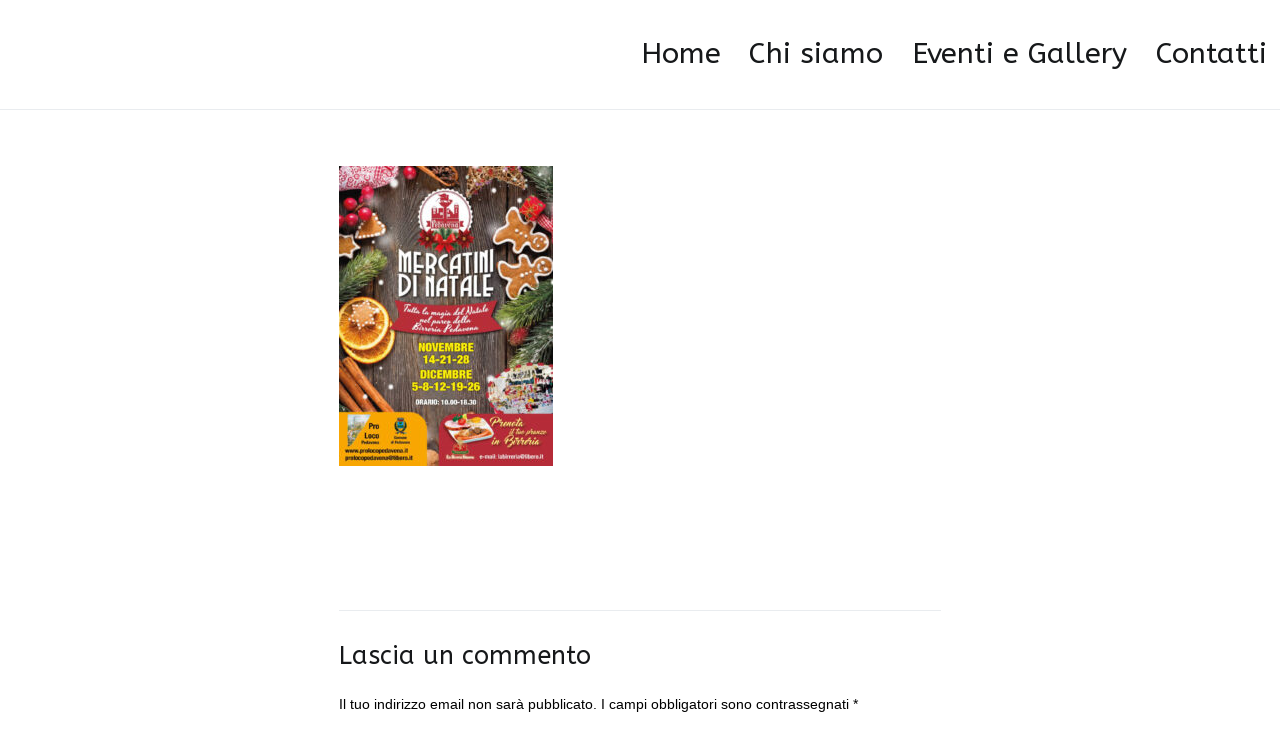

--- FILE ---
content_type: text/html; charset=UTF-8
request_url: https://prolocopedavena.it/proloco/67094a7b-8a3d-4c48-a7b7-27368c96d664/
body_size: 11036
content:
<!doctype html>
		<html lang="it-IT">
		
	<head>

				<meta charset="UTF-8">
		<meta name="viewport" content="width=device-width, initial-scale=1">
		<link rel="profile" href="https://gmpg.org/xfn/11">
		
		<meta name='robots' content='index, follow, max-image-preview:large, max-snippet:-1, max-video-preview:-1' />
	<style>img:is([sizes="auto" i], [sizes^="auto," i]) { contain-intrinsic-size: 3000px 1500px }</style>
	
	<!-- This site is optimized with the Yoast SEO plugin v26.7 - https://yoast.com/wordpress/plugins/seo/ -->
	<title>67094a7b-8a3d-4c48-a7b7-27368c96d664 -</title>
	<link rel="canonical" href="https://prolocopedavena.it/proloco/67094a7b-8a3d-4c48-a7b7-27368c96d664/" />
	<meta property="og:locale" content="it_IT" />
	<meta property="og:type" content="article" />
	<meta property="og:title" content="67094a7b-8a3d-4c48-a7b7-27368c96d664 -" />
	<meta property="og:url" content="https://prolocopedavena.it/proloco/67094a7b-8a3d-4c48-a7b7-27368c96d664/" />
	<meta property="og:image" content="https://prolocopedavena.it/proloco/67094a7b-8a3d-4c48-a7b7-27368c96d664" />
	<meta property="og:image:width" content="1143" />
	<meta property="og:image:height" content="1600" />
	<meta property="og:image:type" content="image/jpeg" />
	<meta name="twitter:card" content="summary_large_image" />
	<script type="application/ld+json" class="yoast-schema-graph">{"@context":"https://schema.org","@graph":[{"@type":"WebPage","@id":"https://prolocopedavena.it/proloco/67094a7b-8a3d-4c48-a7b7-27368c96d664/","url":"https://prolocopedavena.it/proloco/67094a7b-8a3d-4c48-a7b7-27368c96d664/","name":"67094a7b-8a3d-4c48-a7b7-27368c96d664 -","isPartOf":{"@id":"https://prolocopedavena.it/#website"},"primaryImageOfPage":{"@id":"https://prolocopedavena.it/proloco/67094a7b-8a3d-4c48-a7b7-27368c96d664/#primaryimage"},"image":{"@id":"https://prolocopedavena.it/proloco/67094a7b-8a3d-4c48-a7b7-27368c96d664/#primaryimage"},"thumbnailUrl":"https://www.venetoproloco.it/pedavena/wp-content/uploads/sites/5/2021/11/67094a7b-8a3d-4c48-a7b7-27368c96d664.jpg","datePublished":"2021-11-08T19:30:18+00:00","breadcrumb":{"@id":"https://prolocopedavena.it/proloco/67094a7b-8a3d-4c48-a7b7-27368c96d664/#breadcrumb"},"inLanguage":"it-IT","potentialAction":[{"@type":"ReadAction","target":["https://prolocopedavena.it/proloco/67094a7b-8a3d-4c48-a7b7-27368c96d664/"]}]},{"@type":"ImageObject","inLanguage":"it-IT","@id":"https://prolocopedavena.it/proloco/67094a7b-8a3d-4c48-a7b7-27368c96d664/#primaryimage","url":"https://www.venetoproloco.it/pedavena/wp-content/uploads/sites/5/2021/11/67094a7b-8a3d-4c48-a7b7-27368c96d664.jpg","contentUrl":"https://www.venetoproloco.it/pedavena/wp-content/uploads/sites/5/2021/11/67094a7b-8a3d-4c48-a7b7-27368c96d664.jpg","width":1143,"height":1600},{"@type":"BreadcrumbList","@id":"https://prolocopedavena.it/proloco/67094a7b-8a3d-4c48-a7b7-27368c96d664/#breadcrumb","itemListElement":[{"@type":"ListItem","position":1,"name":"Home","item":"https://prolocopedavena.it/"},{"@type":"ListItem","position":2,"name":"Home","item":"https://prolocopedavena.it/"},{"@type":"ListItem","position":3,"name":"67094a7b-8a3d-4c48-a7b7-27368c96d664"}]},{"@type":"WebSite","@id":"https://prolocopedavena.it/#website","url":"https://prolocopedavena.it/","name":"","description":"","potentialAction":[{"@type":"SearchAction","target":{"@type":"EntryPoint","urlTemplate":"https://prolocopedavena.it/?s={search_term_string}"},"query-input":{"@type":"PropertyValueSpecification","valueRequired":true,"valueName":"search_term_string"}}],"inLanguage":"it-IT"}]}</script>
	<!-- / Yoast SEO plugin. -->


<link rel='dns-prefetch' href='//www.venetoproloco.it' />
<link rel='dns-prefetch' href='//fonts.googleapis.com' />
<link rel="alternate" type="application/rss+xml" title=" &raquo; Feed" href="https://prolocopedavena.it/feed/" />
<link rel="alternate" type="application/rss+xml" title=" &raquo; Feed dei commenti" href="https://prolocopedavena.it/comments/feed/" />
<link rel="alternate" type="application/rss+xml" title=" &raquo; 67094a7b-8a3d-4c48-a7b7-27368c96d664 Feed dei commenti" href="https://prolocopedavena.it/proloco/67094a7b-8a3d-4c48-a7b7-27368c96d664/feed/" />
<script type="text/javascript">
/* <![CDATA[ */
window._wpemojiSettings = {"baseUrl":"https:\/\/s.w.org\/images\/core\/emoji\/16.0.1\/72x72\/","ext":".png","svgUrl":"https:\/\/s.w.org\/images\/core\/emoji\/16.0.1\/svg\/","svgExt":".svg","source":{"concatemoji":"https:\/\/prolocopedavena.it\/wp-includes\/js\/wp-emoji-release.min.js?ver=6.8.3"}};
/*! This file is auto-generated */
!function(s,n){var o,i,e;function c(e){try{var t={supportTests:e,timestamp:(new Date).valueOf()};sessionStorage.setItem(o,JSON.stringify(t))}catch(e){}}function p(e,t,n){e.clearRect(0,0,e.canvas.width,e.canvas.height),e.fillText(t,0,0);var t=new Uint32Array(e.getImageData(0,0,e.canvas.width,e.canvas.height).data),a=(e.clearRect(0,0,e.canvas.width,e.canvas.height),e.fillText(n,0,0),new Uint32Array(e.getImageData(0,0,e.canvas.width,e.canvas.height).data));return t.every(function(e,t){return e===a[t]})}function u(e,t){e.clearRect(0,0,e.canvas.width,e.canvas.height),e.fillText(t,0,0);for(var n=e.getImageData(16,16,1,1),a=0;a<n.data.length;a++)if(0!==n.data[a])return!1;return!0}function f(e,t,n,a){switch(t){case"flag":return n(e,"\ud83c\udff3\ufe0f\u200d\u26a7\ufe0f","\ud83c\udff3\ufe0f\u200b\u26a7\ufe0f")?!1:!n(e,"\ud83c\udde8\ud83c\uddf6","\ud83c\udde8\u200b\ud83c\uddf6")&&!n(e,"\ud83c\udff4\udb40\udc67\udb40\udc62\udb40\udc65\udb40\udc6e\udb40\udc67\udb40\udc7f","\ud83c\udff4\u200b\udb40\udc67\u200b\udb40\udc62\u200b\udb40\udc65\u200b\udb40\udc6e\u200b\udb40\udc67\u200b\udb40\udc7f");case"emoji":return!a(e,"\ud83e\udedf")}return!1}function g(e,t,n,a){var r="undefined"!=typeof WorkerGlobalScope&&self instanceof WorkerGlobalScope?new OffscreenCanvas(300,150):s.createElement("canvas"),o=r.getContext("2d",{willReadFrequently:!0}),i=(o.textBaseline="top",o.font="600 32px Arial",{});return e.forEach(function(e){i[e]=t(o,e,n,a)}),i}function t(e){var t=s.createElement("script");t.src=e,t.defer=!0,s.head.appendChild(t)}"undefined"!=typeof Promise&&(o="wpEmojiSettingsSupports",i=["flag","emoji"],n.supports={everything:!0,everythingExceptFlag:!0},e=new Promise(function(e){s.addEventListener("DOMContentLoaded",e,{once:!0})}),new Promise(function(t){var n=function(){try{var e=JSON.parse(sessionStorage.getItem(o));if("object"==typeof e&&"number"==typeof e.timestamp&&(new Date).valueOf()<e.timestamp+604800&&"object"==typeof e.supportTests)return e.supportTests}catch(e){}return null}();if(!n){if("undefined"!=typeof Worker&&"undefined"!=typeof OffscreenCanvas&&"undefined"!=typeof URL&&URL.createObjectURL&&"undefined"!=typeof Blob)try{var e="postMessage("+g.toString()+"("+[JSON.stringify(i),f.toString(),p.toString(),u.toString()].join(",")+"));",a=new Blob([e],{type:"text/javascript"}),r=new Worker(URL.createObjectURL(a),{name:"wpTestEmojiSupports"});return void(r.onmessage=function(e){c(n=e.data),r.terminate(),t(n)})}catch(e){}c(n=g(i,f,p,u))}t(n)}).then(function(e){for(var t in e)n.supports[t]=e[t],n.supports.everything=n.supports.everything&&n.supports[t],"flag"!==t&&(n.supports.everythingExceptFlag=n.supports.everythingExceptFlag&&n.supports[t]);n.supports.everythingExceptFlag=n.supports.everythingExceptFlag&&!n.supports.flag,n.DOMReady=!1,n.readyCallback=function(){n.DOMReady=!0}}).then(function(){return e}).then(function(){var e;n.supports.everything||(n.readyCallback(),(e=n.source||{}).concatemoji?t(e.concatemoji):e.wpemoji&&e.twemoji&&(t(e.twemoji),t(e.wpemoji)))}))}((window,document),window._wpemojiSettings);
/* ]]> */
</script>
<link rel='stylesheet' id='mmm_mega_main_menu-css' href='https://prolocopedavena.it/wp-content/plugins/mega_main_menu/src/css/cache.skin.b5.css?ver=1480168219' type='text/css' media='all' />
<style id='wp-emoji-styles-inline-css' type='text/css'>

	img.wp-smiley, img.emoji {
		display: inline !important;
		border: none !important;
		box-shadow: none !important;
		height: 1em !important;
		width: 1em !important;
		margin: 0 0.07em !important;
		vertical-align: -0.1em !important;
		background: none !important;
		padding: 0 !important;
	}
</style>
<link rel='stylesheet' id='wp-block-library-css' href='https://prolocopedavena.it/wp-includes/css/dist/block-library/style.min.css?ver=6.8.3' type='text/css' media='all' />
<style id='classic-theme-styles-inline-css' type='text/css'>
/*! This file is auto-generated */
.wp-block-button__link{color:#fff;background-color:#32373c;border-radius:9999px;box-shadow:none;text-decoration:none;padding:calc(.667em + 2px) calc(1.333em + 2px);font-size:1.125em}.wp-block-file__button{background:#32373c;color:#fff;text-decoration:none}
</style>
<style id='global-styles-inline-css' type='text/css'>
:root{--wp--preset--aspect-ratio--square: 1;--wp--preset--aspect-ratio--4-3: 4/3;--wp--preset--aspect-ratio--3-4: 3/4;--wp--preset--aspect-ratio--3-2: 3/2;--wp--preset--aspect-ratio--2-3: 2/3;--wp--preset--aspect-ratio--16-9: 16/9;--wp--preset--aspect-ratio--9-16: 9/16;--wp--preset--color--black: #000000;--wp--preset--color--cyan-bluish-gray: #abb8c3;--wp--preset--color--white: #ffffff;--wp--preset--color--pale-pink: #f78da7;--wp--preset--color--vivid-red: #cf2e2e;--wp--preset--color--luminous-vivid-orange: #ff6900;--wp--preset--color--luminous-vivid-amber: #fcb900;--wp--preset--color--light-green-cyan: #7bdcb5;--wp--preset--color--vivid-green-cyan: #00d084;--wp--preset--color--pale-cyan-blue: #8ed1fc;--wp--preset--color--vivid-cyan-blue: #0693e3;--wp--preset--color--vivid-purple: #9b51e0;--wp--preset--gradient--vivid-cyan-blue-to-vivid-purple: linear-gradient(135deg,rgba(6,147,227,1) 0%,rgb(155,81,224) 100%);--wp--preset--gradient--light-green-cyan-to-vivid-green-cyan: linear-gradient(135deg,rgb(122,220,180) 0%,rgb(0,208,130) 100%);--wp--preset--gradient--luminous-vivid-amber-to-luminous-vivid-orange: linear-gradient(135deg,rgba(252,185,0,1) 0%,rgba(255,105,0,1) 100%);--wp--preset--gradient--luminous-vivid-orange-to-vivid-red: linear-gradient(135deg,rgba(255,105,0,1) 0%,rgb(207,46,46) 100%);--wp--preset--gradient--very-light-gray-to-cyan-bluish-gray: linear-gradient(135deg,rgb(238,238,238) 0%,rgb(169,184,195) 100%);--wp--preset--gradient--cool-to-warm-spectrum: linear-gradient(135deg,rgb(74,234,220) 0%,rgb(151,120,209) 20%,rgb(207,42,186) 40%,rgb(238,44,130) 60%,rgb(251,105,98) 80%,rgb(254,248,76) 100%);--wp--preset--gradient--blush-light-purple: linear-gradient(135deg,rgb(255,206,236) 0%,rgb(152,150,240) 100%);--wp--preset--gradient--blush-bordeaux: linear-gradient(135deg,rgb(254,205,165) 0%,rgb(254,45,45) 50%,rgb(107,0,62) 100%);--wp--preset--gradient--luminous-dusk: linear-gradient(135deg,rgb(255,203,112) 0%,rgb(199,81,192) 50%,rgb(65,88,208) 100%);--wp--preset--gradient--pale-ocean: linear-gradient(135deg,rgb(255,245,203) 0%,rgb(182,227,212) 50%,rgb(51,167,181) 100%);--wp--preset--gradient--electric-grass: linear-gradient(135deg,rgb(202,248,128) 0%,rgb(113,206,126) 100%);--wp--preset--gradient--midnight: linear-gradient(135deg,rgb(2,3,129) 0%,rgb(40,116,252) 100%);--wp--preset--font-size--small: 13px;--wp--preset--font-size--medium: 20px;--wp--preset--font-size--large: 36px;--wp--preset--font-size--x-large: 42px;--wp--preset--spacing--20: 0.44rem;--wp--preset--spacing--30: 0.67rem;--wp--preset--spacing--40: 1rem;--wp--preset--spacing--50: 1.5rem;--wp--preset--spacing--60: 2.25rem;--wp--preset--spacing--70: 3.38rem;--wp--preset--spacing--80: 5.06rem;--wp--preset--shadow--natural: 6px 6px 9px rgba(0, 0, 0, 0.2);--wp--preset--shadow--deep: 12px 12px 50px rgba(0, 0, 0, 0.4);--wp--preset--shadow--sharp: 6px 6px 0px rgba(0, 0, 0, 0.2);--wp--preset--shadow--outlined: 6px 6px 0px -3px rgba(255, 255, 255, 1), 6px 6px rgba(0, 0, 0, 1);--wp--preset--shadow--crisp: 6px 6px 0px rgba(0, 0, 0, 1);}:where(.is-layout-flex){gap: 0.5em;}:where(.is-layout-grid){gap: 0.5em;}body .is-layout-flex{display: flex;}.is-layout-flex{flex-wrap: wrap;align-items: center;}.is-layout-flex > :is(*, div){margin: 0;}body .is-layout-grid{display: grid;}.is-layout-grid > :is(*, div){margin: 0;}:where(.wp-block-columns.is-layout-flex){gap: 2em;}:where(.wp-block-columns.is-layout-grid){gap: 2em;}:where(.wp-block-post-template.is-layout-flex){gap: 1.25em;}:where(.wp-block-post-template.is-layout-grid){gap: 1.25em;}.has-black-color{color: var(--wp--preset--color--black) !important;}.has-cyan-bluish-gray-color{color: var(--wp--preset--color--cyan-bluish-gray) !important;}.has-white-color{color: var(--wp--preset--color--white) !important;}.has-pale-pink-color{color: var(--wp--preset--color--pale-pink) !important;}.has-vivid-red-color{color: var(--wp--preset--color--vivid-red) !important;}.has-luminous-vivid-orange-color{color: var(--wp--preset--color--luminous-vivid-orange) !important;}.has-luminous-vivid-amber-color{color: var(--wp--preset--color--luminous-vivid-amber) !important;}.has-light-green-cyan-color{color: var(--wp--preset--color--light-green-cyan) !important;}.has-vivid-green-cyan-color{color: var(--wp--preset--color--vivid-green-cyan) !important;}.has-pale-cyan-blue-color{color: var(--wp--preset--color--pale-cyan-blue) !important;}.has-vivid-cyan-blue-color{color: var(--wp--preset--color--vivid-cyan-blue) !important;}.has-vivid-purple-color{color: var(--wp--preset--color--vivid-purple) !important;}.has-black-background-color{background-color: var(--wp--preset--color--black) !important;}.has-cyan-bluish-gray-background-color{background-color: var(--wp--preset--color--cyan-bluish-gray) !important;}.has-white-background-color{background-color: var(--wp--preset--color--white) !important;}.has-pale-pink-background-color{background-color: var(--wp--preset--color--pale-pink) !important;}.has-vivid-red-background-color{background-color: var(--wp--preset--color--vivid-red) !important;}.has-luminous-vivid-orange-background-color{background-color: var(--wp--preset--color--luminous-vivid-orange) !important;}.has-luminous-vivid-amber-background-color{background-color: var(--wp--preset--color--luminous-vivid-amber) !important;}.has-light-green-cyan-background-color{background-color: var(--wp--preset--color--light-green-cyan) !important;}.has-vivid-green-cyan-background-color{background-color: var(--wp--preset--color--vivid-green-cyan) !important;}.has-pale-cyan-blue-background-color{background-color: var(--wp--preset--color--pale-cyan-blue) !important;}.has-vivid-cyan-blue-background-color{background-color: var(--wp--preset--color--vivid-cyan-blue) !important;}.has-vivid-purple-background-color{background-color: var(--wp--preset--color--vivid-purple) !important;}.has-black-border-color{border-color: var(--wp--preset--color--black) !important;}.has-cyan-bluish-gray-border-color{border-color: var(--wp--preset--color--cyan-bluish-gray) !important;}.has-white-border-color{border-color: var(--wp--preset--color--white) !important;}.has-pale-pink-border-color{border-color: var(--wp--preset--color--pale-pink) !important;}.has-vivid-red-border-color{border-color: var(--wp--preset--color--vivid-red) !important;}.has-luminous-vivid-orange-border-color{border-color: var(--wp--preset--color--luminous-vivid-orange) !important;}.has-luminous-vivid-amber-border-color{border-color: var(--wp--preset--color--luminous-vivid-amber) !important;}.has-light-green-cyan-border-color{border-color: var(--wp--preset--color--light-green-cyan) !important;}.has-vivid-green-cyan-border-color{border-color: var(--wp--preset--color--vivid-green-cyan) !important;}.has-pale-cyan-blue-border-color{border-color: var(--wp--preset--color--pale-cyan-blue) !important;}.has-vivid-cyan-blue-border-color{border-color: var(--wp--preset--color--vivid-cyan-blue) !important;}.has-vivid-purple-border-color{border-color: var(--wp--preset--color--vivid-purple) !important;}.has-vivid-cyan-blue-to-vivid-purple-gradient-background{background: var(--wp--preset--gradient--vivid-cyan-blue-to-vivid-purple) !important;}.has-light-green-cyan-to-vivid-green-cyan-gradient-background{background: var(--wp--preset--gradient--light-green-cyan-to-vivid-green-cyan) !important;}.has-luminous-vivid-amber-to-luminous-vivid-orange-gradient-background{background: var(--wp--preset--gradient--luminous-vivid-amber-to-luminous-vivid-orange) !important;}.has-luminous-vivid-orange-to-vivid-red-gradient-background{background: var(--wp--preset--gradient--luminous-vivid-orange-to-vivid-red) !important;}.has-very-light-gray-to-cyan-bluish-gray-gradient-background{background: var(--wp--preset--gradient--very-light-gray-to-cyan-bluish-gray) !important;}.has-cool-to-warm-spectrum-gradient-background{background: var(--wp--preset--gradient--cool-to-warm-spectrum) !important;}.has-blush-light-purple-gradient-background{background: var(--wp--preset--gradient--blush-light-purple) !important;}.has-blush-bordeaux-gradient-background{background: var(--wp--preset--gradient--blush-bordeaux) !important;}.has-luminous-dusk-gradient-background{background: var(--wp--preset--gradient--luminous-dusk) !important;}.has-pale-ocean-gradient-background{background: var(--wp--preset--gradient--pale-ocean) !important;}.has-electric-grass-gradient-background{background: var(--wp--preset--gradient--electric-grass) !important;}.has-midnight-gradient-background{background: var(--wp--preset--gradient--midnight) !important;}.has-small-font-size{font-size: var(--wp--preset--font-size--small) !important;}.has-medium-font-size{font-size: var(--wp--preset--font-size--medium) !important;}.has-large-font-size{font-size: var(--wp--preset--font-size--large) !important;}.has-x-large-font-size{font-size: var(--wp--preset--font-size--x-large) !important;}
:where(.wp-block-post-template.is-layout-flex){gap: 1.25em;}:where(.wp-block-post-template.is-layout-grid){gap: 1.25em;}
:where(.wp-block-columns.is-layout-flex){gap: 2em;}:where(.wp-block-columns.is-layout-grid){gap: 2em;}
:root :where(.wp-block-pullquote){font-size: 1.5em;line-height: 1.6;}
</style>
<link rel='stylesheet' id='contact-form-7-css' href='https://prolocopedavena.it/wp-content/plugins/contact-form-7/includes/css/styles.css?ver=6.1.4' type='text/css' media='all' />
<link rel='stylesheet' id='cookie-notice-front-css' href='https://www.venetoproloco.it/pedavena/wp-content/plugins/cookie-notice/css/front.min.css?ver=2.5.11' type='text/css' media='all' />
<link rel='stylesheet' id='rs-plugin-settings-css' href='https://www.venetoproloco.it/pedavena/wp-content/plugins/revslider/public/assets/css/rs6.css?ver=6.1.5' type='text/css' media='all' />
<style id='rs-plugin-settings-inline-css' type='text/css'>
#rs-demo-id {}
</style>
<link rel='stylesheet' id='mm_icomoon-css' href='https://prolocopedavena.it/wp-content/plugins/mega_main_menu/framework/src/css/icomoon.css?ver=2.1.1' type='text/css' media='all' />
<link rel='stylesheet' id='mm_font-awesome-css' href='https://prolocopedavena.it/wp-content/plugins/mega_main_menu/framework/src/css/font-awesome.css?ver=2.1.1' type='text/css' media='all' />
<link rel='stylesheet' id='font-awesome-css' href='https://prolocopedavena.it/wp-content/themes/zakra/assets/lib/font-awesome/css/font-awesome.min.css?ver=4.7.0' type='text/css' media='all' />
<link rel='stylesheet' id='chld_thm_cfg_parent-css' href='https://prolocopedavena.it/wp-content/themes/zakra/style.css?ver=6.8.3' type='text/css' media='all' />
<link rel='stylesheet' id='zakra-style-css' href='https://prolocopedavena.it/wp-content/themes/proloco-zakra-child/style.css?ver=1.3.3.1573234541' type='text/css' media='all' />
<style id='zakra-style-inline-css' type='text/css'>
.tg-site-header .main-navigation{border-bottom-color: #ffffff;}
@media (min-width: 1200px) {.tg-container{max-width: 1254px;}}
a:hover, a:focus,  .tg-primary-menu > div ul li:hover > a,  .tg-primary-menu > div ul li.current_page_item > a, .tg-primary-menu > div ul li.current-menu-item > a,  .tg-mobile-navigation > div ul li.current_page_item > a, .tg-mobile-navigation > div ul li.current-menu-item > a,  .entry-content a,  .tg-meta-style-two .entry-meta span, .tg-meta-style-two .entry-meta a{color: #107c19;}.tg-primary-menu.tg-primary-menu--style-underline > div > ul > li.current_page_item > a::before, .tg-primary-menu.tg-primary-menu--style-underline > div > ul > li.current-menu-item > a::before, .tg-primary-menu.tg-primary-menu--style-left-border > div > ul > li.current_page_item > a::before, .tg-primary-menu.tg-primary-menu--style-left-border > div > ul > li.current-menu-item > a::before, .tg-primary-menu.tg-primary-menu--style-right-border > div > ul > li.current_page_item > a::before, .tg-primary-menu.tg-primary-menu--style-right-border > div > ul > li.current-menu-item > a::before, .tg-scroll-to-top:hover, button, input[type="button"], input[type="reset"], input[type="submit"], .tg-primary-menu > div ul li.tg-header-button-wrap a{background-color: #107c19;}body{color: #000000;}
.tg-site-footer-widgets{background-color: #d1d1d1;background-image: url("https://www.venetoproloco.it/pedavena/wp-content/uploads/sites/5/2020/02/Foto-home-vetrina-dinamica.jpg");background-repeat: no-repeat;background-position: center center;background-size: cover;background-attachment: fixed;}
h1, h2, h3, h4, h5, h6{font-family: ABeeZee;line-height: 1.3;font-weight: 400;font-style: normal;}.tg-primary-menu > div ul li a{font-family: ABeeZee;font-size: 2rem;line-height: 1.8;font-weight: 400;font-style: normal;}
</style>
<link rel='stylesheet' id='zakra-googlefonts-css' href='//fonts.googleapis.com/css?family=ABeeZee%3A400%7CABeeZee%3A400&#038;ver=6.8.3' type='text/css' media='all' />
<link rel='stylesheet' id='jquery.lightbox.min.css-css' href='https://prolocopedavena.it/wp-content/plugins/wp-jquery-lightbox/lightboxes/wp-jquery-lightbox/styles/lightbox.min.css?ver=2.3.4' type='text/css' media='all' />
<link rel='stylesheet' id='jqlb-overrides-css' href='https://prolocopedavena.it/wp-content/plugins/wp-jquery-lightbox/lightboxes/wp-jquery-lightbox/styles/overrides.css?ver=2.3.4' type='text/css' media='all' />
<style id='jqlb-overrides-inline-css' type='text/css'>

			#outerImageContainer {
				box-shadow: 0 0 4px 2px rgba(0,0,0,.2);
			}
			#imageContainer{
				padding: 8px;
			}
			#imageDataContainer {
				box-shadow: none;
				z-index: auto;
			}
			#prevArrow,
			#nextArrow{
				background-color: #ffffff;
				color: #000000;
			}
</style>
<script type="text/javascript" id="cookie-notice-front-js-before">
/* <![CDATA[ */
var cnArgs = {"ajaxUrl":"https:\/\/prolocopedavena.it\/wp-admin\/admin-ajax.php","nonce":"6a53a91cbd","hideEffect":"fade","position":"bottom","onScroll":false,"onScrollOffset":100,"onClick":false,"cookieName":"cookie_notice_accepted","cookieTime":2592000,"cookieTimeRejected":2592000,"globalCookie":false,"redirection":false,"cache":false,"revokeCookies":false,"revokeCookiesOpt":"automatic"};
/* ]]> */
</script>
<script type="text/javascript" src="https://www.venetoproloco.it/pedavena/wp-content/plugins/cookie-notice/js/front.min.js?ver=2.5.11" id="cookie-notice-front-js"></script>
<script type="text/javascript" src="https://prolocopedavena.it/wp-includes/js/jquery/jquery.min.js?ver=3.7.1" id="jquery-core-js"></script>
<script type="text/javascript" src="https://prolocopedavena.it/wp-includes/js/jquery/jquery-migrate.min.js?ver=3.4.1" id="jquery-migrate-js"></script>
<script type="text/javascript" src="https://www.venetoproloco.it/pedavena/wp-content/plugins/revslider/public/assets/js/revolution.tools.min.js?ver=6.0" id="tp-tools-js"></script>
<script type="text/javascript" src="https://www.venetoproloco.it/pedavena/wp-content/plugins/revslider/public/assets/js/rs6.min.js?ver=6.1.5" id="revmin-js"></script>
<link rel="https://api.w.org/" href="https://prolocopedavena.it/wp-json/" /><link rel="alternate" title="JSON" type="application/json" href="https://prolocopedavena.it/wp-json/wp/v2/media/22150" /><link rel="EditURI" type="application/rsd+xml" title="RSD" href="https://prolocopedavena.it/xmlrpc.php?rsd" />
<meta name="generator" content="WordPress 6.8.3" />
<link rel='shortlink' href='https://prolocopedavena.it/?p=22150' />
<link rel="alternate" title="oEmbed (JSON)" type="application/json+oembed" href="https://prolocopedavena.it/wp-json/oembed/1.0/embed?url=https%3A%2F%2Fprolocopedavena.it%2Fproloco%2F67094a7b-8a3d-4c48-a7b7-27368c96d664%2F" />
<link rel="alternate" title="oEmbed (XML)" type="text/xml+oembed" href="https://prolocopedavena.it/wp-json/oembed/1.0/embed?url=https%3A%2F%2Fprolocopedavena.it%2Fproloco%2F67094a7b-8a3d-4c48-a7b7-27368c96d664%2F&#038;format=xml" />
<script src='https://www.venetoproloco.it/?dm=9d3e84080f80967abe0450cd2757873a&amp;action=load&amp;blogid=5&amp;siteid=1&amp;t=677812628&amp;back=https%3A%2F%2Fprolocopedavena.it%2Fproloco%2F67094a7b-8a3d-4c48-a7b7-27368c96d664%2F' type='text/javascript'></script>		<style type="text/css">
						.site-title,
			.site-description {
				position: absolute;
				clip: rect(1px, 1px, 1px, 1px);
			}

					</style>
		<style type="text/css" id="custom-background-css">
body.custom-background { background-color: #ffffff; }
</style>
	<meta name="generator" content="Powered by Slider Revolution 6.1.5 - responsive, Mobile-Friendly Slider Plugin for WordPress with comfortable drag and drop interface." />
<link rel="icon" href="https://www.venetoproloco.it/pedavena/wp-content/uploads/sites/5/2016/04/cropped-logo-pedavena-16-1-e1460289606663-32x32.jpg" sizes="32x32" />
<link rel="icon" href="https://www.venetoproloco.it/pedavena/wp-content/uploads/sites/5/2016/04/cropped-logo-pedavena-16-1-e1460289606663-192x192.jpg" sizes="192x192" />
<link rel="apple-touch-icon" href="https://www.venetoproloco.it/pedavena/wp-content/uploads/sites/5/2016/04/cropped-logo-pedavena-16-1-e1460289606663-180x180.jpg" />
<meta name="msapplication-TileImage" content="https://www.venetoproloco.it/pedavena/wp-content/uploads/sites/5/2016/04/cropped-logo-pedavena-16-1-e1460289606663-270x270.jpg" />
<script type="text/javascript">function setREVStartSize(t){try{var h,e=document.getElementById(t.c).parentNode.offsetWidth;if(e=0===e||isNaN(e)?window.innerWidth:e,t.tabw=void 0===t.tabw?0:parseInt(t.tabw),t.thumbw=void 0===t.thumbw?0:parseInt(t.thumbw),t.tabh=void 0===t.tabh?0:parseInt(t.tabh),t.thumbh=void 0===t.thumbh?0:parseInt(t.thumbh),t.tabhide=void 0===t.tabhide?0:parseInt(t.tabhide),t.thumbhide=void 0===t.thumbhide?0:parseInt(t.thumbhide),t.mh=void 0===t.mh||""==t.mh||"auto"===t.mh?0:parseInt(t.mh,0),"fullscreen"===t.layout||"fullscreen"===t.l)h=Math.max(t.mh,window.innerHeight);else{for(var i in t.gw=Array.isArray(t.gw)?t.gw:[t.gw],t.rl)void 0!==t.gw[i]&&0!==t.gw[i]||(t.gw[i]=t.gw[i-1]);for(var i in t.gh=void 0===t.el||""===t.el||Array.isArray(t.el)&&0==t.el.length?t.gh:t.el,t.gh=Array.isArray(t.gh)?t.gh:[t.gh],t.rl)void 0!==t.gh[i]&&0!==t.gh[i]||(t.gh[i]=t.gh[i-1]);var r,a=new Array(t.rl.length),n=0;for(var i in t.tabw=t.tabhide>=e?0:t.tabw,t.thumbw=t.thumbhide>=e?0:t.thumbw,t.tabh=t.tabhide>=e?0:t.tabh,t.thumbh=t.thumbhide>=e?0:t.thumbh,t.rl)a[i]=t.rl[i]<window.innerWidth?0:t.rl[i];for(var i in r=a[0],a)r>a[i]&&0<a[i]&&(r=a[i],n=i);var d=e>t.gw[n]+t.tabw+t.thumbw?1:(e-(t.tabw+t.thumbw))/t.gw[n];h=t.gh[n]*d+(t.tabh+t.thumbh)}void 0===window.rs_init_css&&(window.rs_init_css=document.head.appendChild(document.createElement("style"))),document.getElementById(t.c).height=h,window.rs_init_css.innerHTML+="#"+t.c+"_wrapper { height: "+h+"px }"}catch(t){console.log("Failure at Presize of Slider:"+t)}};</script>

	</head>

<body class="attachment wp-singular attachment-template-default attachmentid-22150 attachment-jpeg custom-background wp-custom-logo wp-theme-zakra wp-child-theme-proloco-zakra-child mmm mega_main_menu-2-1-1 cookies-not-set tg-site-layout--default tg-container--wide has-page-header has-breadcrumbs">


<div id="page" class="site tg-site">
				<a class="skip-link screen-reader-text" href="#content">Vai al contenuto</a>
		

	<header id="masthead" class="site-header tg-site-header tg-site-header--left">

		


	<div class="tg-site-header-bottom">
	<div class="tg-header-container tg-container tg-container--flex tg-container--flex-center tg-container--flex-space-between">

		
		<div class="site-branding">
			<a href="https://prolocopedavena.it/" class="custom-logo-link" rel="home"><img width="150" height="125" src="https://www.venetoproloco.it/pedavena/wp-content/uploads/sites/5/2020/12/logo-pedavena-150.jpg" class="custom-logo" alt="" decoding="async" /></a>			<div class="site-info-wrap">
									<p class="site-title">
						<a href="https://prolocopedavena.it/" rel="home"></a>
					</p>
								</div>

		</div><!-- .site-branding -->
				<nav id="site-navigation" class="main-navigation tg-primary-menu tg-primary-menu--style-underline">
				<div class="menu"><ul id="primary-menu" class="menu-primary"><li id="menu-item-17" class="menu-item menu-item-type-post_type menu-item-object-page menu-item-home menu-item-17"><a href="https://prolocopedavena.it/">Home</a></li>
<li id="menu-item-15" class="menu-item menu-item-type-post_type menu-item-object-page menu-item-15"><a href="https://prolocopedavena.it/chi-siamo/">Chi siamo</a></li>
<li id="menu-item-16" class="menu-item menu-item-type-post_type menu-item-object-page menu-item-16"><a href="https://prolocopedavena.it/eventi-e-gallery/">Eventi e Gallery</a></li>
<li id="menu-item-14" class="menu-item menu-item-type-post_type menu-item-object-page menu-item-14"><a href="https://prolocopedavena.it/contatti/">Contatti</a></li>
</ul></div>		</nav><!-- #site-navigation -->
				<nav id="header-action" class="tg-header-action">
			<ul class="tg-header-action-list">

				<li class="tg-header-action__item tg-mobile-toggle" >
										<i class="tg-icon tg-icon-bars"></i>
				</li>
				<!-- /.tg-mobile-toggle -->
			</ul>
			<!-- /.zakra-header-action-list -->
		</nav><!-- #header-action -->
				
	</div>
	<!-- /.tg-container -->
	</div>
	<!-- /.tg-site-header-bottom -->
		
	</header><!-- #masthead -->
		
	<main id="main" class="site-main">
		
		<header class="tg-page-header tg-page-header--left">
			<div class="tg-container tg-container--flex tg-container--flex-center tg-container--flex-space-between">
				<h1 class="tg-page-header__title">67094a7b-8a3d-4c48-a7b7-27368c96d664</h1>
				<nav role="navigation" aria-label="Breadcrumb" class="breadcrumb-trail breadcrumbs" itemprop="breadcrumb"><ul class="trail-items" itemscope itemtype="http://schema.org/BreadcrumbList"><meta name="numberOfItems" content="3" /><meta name="itemListOrder" content="Ascending" /><li itemprop="itemListElement" itemscope itemtype="http://schema.org/ListItem" class="trail-item"><a href="https://prolocopedavena.it/" rel="home" itemprop="item"><span itemprop="name">Home</span></a><meta itemprop="position" content="1" /></li><li itemprop="itemListElement" itemscope itemtype="http://schema.org/ListItem" class="trail-item"><a href="https://prolocopedavena.it/" itemprop="item"><span itemprop="name">Home</span></a><meta itemprop="position" content="2" /></li><li class="trail-item trail-end"><span>67094a7b-8a3d-4c48-a7b7-27368c96d664</span></li></ul></nav>			</div>
		</header>
		<!-- /.page-header -->
				<div id="content" class="site-content">
			<div class="tg-container tg-container--flex tg-container--flex-space-between">
		
	<div id="primary" class="content-area">
		
		
<article id="post-22150" class="post-22150 attachment type-attachment status-inherit hentry">
	<header class="entry-header">
			</header><!-- .entry-header -->

	
	<div class="entry-content">
		<p class="attachment"><a href='https://prolocopedavena.it/wp-content/uploads/sites/5/2021/11/67094a7b-8a3d-4c48-a7b7-27368c96d664.jpg' rel="lightbox[22150]"><img fetchpriority="high" decoding="async" width="214" height="300" src="https://prolocopedavena.it/wp-content/uploads/sites/5/2021/11/67094a7b-8a3d-4c48-a7b7-27368c96d664-214x300.jpg" class="attachment-medium size-medium" alt="" /></a></p>
	</div><!-- .entry-content -->

	</article><!-- #post-22150 -->

<div id="comments" class="comments-area">

		<div id="respond" class="comment-respond">
		<h3 id="reply-title" class="comment-reply-title">Lascia un commento <small><a rel="nofollow" id="cancel-comment-reply-link" href="/proloco/67094a7b-8a3d-4c48-a7b7-27368c96d664/#respond" style="display:none;">Annulla risposta</a></small></h3><form action="https://prolocopedavena.it/wp-comments-post.php" method="post" id="commentform" class="comment-form"><p class="comment-notes"><span id="email-notes">Il tuo indirizzo email non sarà pubblicato.</span> <span class="required-field-message">I campi obbligatori sono contrassegnati <span class="required">*</span></span></p><p class="comment-form-comment"><label for="comment">Commento <span class="required">*</span></label> <textarea id="comment" name="comment" cols="45" rows="8" maxlength="65525" required></textarea></p><p class="comment-form-author"><label for="author">Nome <span class="required">*</span></label> <input id="author" name="author" type="text" value="" size="30" maxlength="245" autocomplete="name" required /></p>
<p class="comment-form-email"><label for="email">Email <span class="required">*</span></label> <input id="email" name="email" type="email" value="" size="30" maxlength="100" aria-describedby="email-notes" autocomplete="email" required /></p>
<p class="comment-form-url"><label for="url">Sito web</label> <input id="url" name="url" type="url" value="" size="30" maxlength="200" autocomplete="url" /></p>
<p class="comment-form-cookies-consent"><input id="wp-comment-cookies-consent" name="wp-comment-cookies-consent" type="checkbox" value="yes" /> <label for="wp-comment-cookies-consent">Salva il mio nome, email e sito web in questo browser per la prossima volta che commento.</label></p>
<p class="form-submit"><input name="submit" type="submit" id="submit" class="submit" value="Invia commento" /> <input type='hidden' name='comment_post_ID' value='22150' id='comment_post_ID' />
<input type='hidden' name='comment_parent' id='comment_parent' value='0' />
</p></form>	</div><!-- #respond -->
	
</div><!-- #comments -->

			</div><!-- #primary -->

	<style>
		a[rel="lightbox"] img, img.filtri_immagini, img.effettotop{	transition: all .4s ease 0s;	}
		a[rel="lightbox"] img:hover, img.filtri_immagini:hover, img.effettotop:hover{	filter: brightness(1.1) saturate(130%) }
	</style>
	
			</div>
		<!-- /.tg-container-->
		</div>
		<!-- /#content-->
				</main><!-- /#main -->
		
			<footer id="colophon" class="site-footer tg-site-footer ">
		
		
		<div class="tg-site-footer-widgets">
			<div class="tg-container">
				
<div class="tg-footer-widget-container tg-footer-widget-col--one">
					<div class="tg-footer-widget-area footer-sidebar-1">
											<section id="black-studio-tinymce-9" class="widget widget_black_studio_tinymce"><div class="textwidget"><h1></h1>
<p>&nbsp;</p>
<h1></h1>
<h1 style="text-align: center;"><span style="color: #ffffff;"><strong>Pedavena, città del buon gusto e della birra.</strong></span></h1>
<p>&nbsp;</p>
<p><span style="color: #ff6600;"><a style="color: #ff6600;" href="http://www.venetoproloco.it/pedavena/wp-content/uploads/sites/5/2020/02/frgt.jpg"><img class="wp-image-21667 aligncenter" src="https://www.venetoproloco.it/pedavena/wp-content/uploads/sites/5/2020/02/frgt.jpg" alt="" width="481" height="84" /></a></span></p>
<p>&nbsp;</p>
<p style="text-align: center;"><span style="color: #ff6600;"><a style="color: #ff6600;" href="http://www.venetoproloco.it/pedavena/wp-content/uploads/sites/5/2016/04/logo-pedavena-16-1-e1460289606663.jpg"><img class="alignnone wp-image-297" src="https://www.venetoproloco.it/pedavena/wp-content/uploads/sites/5/2016/04/logo-pedavena-16-1-e1460289606663.jpg" alt="" width="150" height="125" /></a></span></p>
<h6 style="text-align: center;"><span style="color: #000000;"><strong>Associazione Pro Loco Pedavena</strong></span><br />
<span style="color: #000000;"><strong>Via Roma 11 Pedavena (BL)</strong></span><br />
<span style="color: #000000;"><strong>Tel.0439.301943 - <a href="mailto:prolocodipedavena@gmail.com">prolocodipedavena@gmail.com </a></strong></span></h6>
<p style="text-align: center;">
</div></section>									</div>
				</div> <!-- footer-widgets -->
			</div>
			<!-- /.tg-container-->
		</div>
		<!-- /.tg-site-footer-widgets -->

		
		
		<div class="tg-site-footer-bar tg-site-footer-bar--center">
			<div class="tg-container tg-container--flex tg-container--flex-top">
				<div class="tg-site-footer-section-1">

					<p>Copyright © 2020 . Pro loco Pedavena - P.iva - 00919770255</p>
				</div>
				<!-- /.tg-site-footer-section-1 -->

				<div class="tg-site-footer-section-2">

					
				</div>
				<!-- /.tg-site-footer-section-2 -->
			</div>
			<!-- /.tg-container-->
		</div>
		<!-- /.tg-site-footer-bar -->

		
			</footer><!-- #colophon -->
		
		</div><!-- #page -->
				<nav id="mobile-navigation" class="tg-mobile-navigation"
			>

			<div class="menu-primary-container"><ul id="mobile-primary-menu" class="menu"><li class="menu-item menu-item-type-post_type menu-item-object-page menu-item-home menu-item-17"><a href="https://prolocopedavena.it/">Home</a></li>
<li class="menu-item menu-item-type-post_type menu-item-object-page menu-item-15"><a href="https://prolocopedavena.it/chi-siamo/">Chi siamo</a></li>
<li class="menu-item menu-item-type-post_type menu-item-object-page menu-item-16"><a href="https://prolocopedavena.it/eventi-e-gallery/">Eventi e Gallery</a></li>
<li class="menu-item menu-item-type-post_type menu-item-object-page menu-item-14"><a href="https://prolocopedavena.it/contatti/">Contatti</a></li>
</ul></div>
		</nav><!-- /#mobile-navigation-->
		
		<a href="#" id="tg-scroll-to-top" class="tg-scroll-to-top">
			<i class="tg-icon tg-icon-arrow-up"><span
						class="screen-reader-text">Torna su</span></i>
		</a>

		<div class="tg-overlay-wrapper"></div>
		
<script type="speculationrules">
{"prefetch":[{"source":"document","where":{"and":[{"href_matches":"\/*"},{"not":{"href_matches":["\/wp-*.php","\/wp-admin\/*","\/pedavena\/wp-content\/uploads\/sites\/5\/*","\/pedavena\/wp-content\/*","\/wp-content\/plugins\/*","\/wp-content\/themes\/proloco-zakra-child\/*","\/wp-content\/themes\/zakra\/*","\/*\\?(.+)"]}},{"not":{"selector_matches":"a[rel~=\"nofollow\"]"}},{"not":{"selector_matches":".no-prefetch, .no-prefetch a"}}]},"eagerness":"conservative"}]}
</script>
	<script type="text/javascript">
		jQuery(document).ready(function(){
			fix_herader_onscroll();
		});//ready

		// rimpicciolisco il logo allo scroll
		var w_default = jQuery('header#masthead img').outerWidth();
		function fix_herader_onscroll(){
            var scroll_opacity      = 0.7;
            var scroll_logo_height  = 70;

			var navIsBig = true;
			var out = ''; 
			var obj = jQuery('header#masthead img');
			jQuery('.tg-site-header').css({'position':'fixed','width':'100%','top':'0px', 'zIndex':1000});
			jQuery(document).scroll( function() {
				var value = jQuery(this).scrollTop();
				if ( value > 100 && navIsBig ){
					out = scroll_logo_height;
					obj.stop().animate({width:out}, 'fast');
					obj.addClass('sticky');
					jQuery('header').css({'opacity':scroll_opacity});
					jQuery('div.tg-site-header-top').hide();
					// jQuery('header#masthead').css({padding:'0px'});// aggiusto il padding dell'header
					navIsBig = false;
				} else if (value <= 100 && !navIsBig ) {
					out = w_default;
					obj.stop().animate({width:out}, 'fast');
					jQuery('header').css({'opacity':1});
					obj.removeClass('sticky');
					jQuery('div.tg-site-header-top').show();
					// jQuery('header#masthead').css({padding:'5px'});// aggiusto il padding dell'header
					navIsBig = true;
				}
				console.log("fix_herader_onscroll", out);
			});
		}//fix_herader_height
	</script>
	<script type="text/javascript" src="https://prolocopedavena.it/wp-includes/js/dist/hooks.min.js?ver=4d63a3d491d11ffd8ac6" id="wp-hooks-js"></script>
<script type="text/javascript" src="https://prolocopedavena.it/wp-includes/js/dist/i18n.min.js?ver=5e580eb46a90c2b997e6" id="wp-i18n-js"></script>
<script type="text/javascript" id="wp-i18n-js-after">
/* <![CDATA[ */
wp.i18n.setLocaleData( { 'text direction\u0004ltr': [ 'ltr' ] } );
/* ]]> */
</script>
<script type="text/javascript" src="https://prolocopedavena.it/wp-content/plugins/contact-form-7/includes/swv/js/index.js?ver=6.1.4" id="swv-js"></script>
<script type="text/javascript" id="contact-form-7-js-translations">
/* <![CDATA[ */
( function( domain, translations ) {
	var localeData = translations.locale_data[ domain ] || translations.locale_data.messages;
	localeData[""].domain = domain;
	wp.i18n.setLocaleData( localeData, domain );
} )( "contact-form-7", {"translation-revision-date":"2025-11-18 20:27:55+0000","generator":"GlotPress\/4.0.3","domain":"messages","locale_data":{"messages":{"":{"domain":"messages","plural-forms":"nplurals=2; plural=n != 1;","lang":"it"},"This contact form is placed in the wrong place.":["Questo modulo di contatto \u00e8 posizionato nel posto sbagliato."],"Error:":["Errore:"]}},"comment":{"reference":"includes\/js\/index.js"}} );
/* ]]> */
</script>
<script type="text/javascript" id="contact-form-7-js-before">
/* <![CDATA[ */
var wpcf7 = {
    "api": {
        "root": "https:\/\/prolocopedavena.it\/wp-json\/",
        "namespace": "contact-form-7\/v1"
    }
};
/* ]]> */
</script>
<script type="text/javascript" src="https://prolocopedavena.it/wp-content/plugins/contact-form-7/includes/js/index.js?ver=6.1.4" id="contact-form-7-js"></script>
<script type="text/javascript" src="https://prolocopedavena.it/wp-content/plugins/mega_main_menu/src/js/frontend.js?ver=6.8.3" id="mmm_menu_functions-js"></script>
<script type="text/javascript" src="https://prolocopedavena.it/wp-content/themes/zakra/assets/js/navigation.min.js?ver=20151215" id="zakra-navigation-js"></script>
<script type="text/javascript" src="https://prolocopedavena.it/wp-content/themes/zakra/assets/js/skip-link-focus-fix.min.js?ver=20151215" id="zakra-skip-link-focus-fix-js"></script>
<script type="text/javascript" src="https://prolocopedavena.it/wp-content/themes/zakra/assets/js/zakra-custom.min.js?ver=6.8.3" id="zakra-custom-js"></script>
<script type="text/javascript" src="https://prolocopedavena.it/wp-includes/js/comment-reply.min.js?ver=6.8.3" id="comment-reply-js" async="async" data-wp-strategy="async"></script>
<script type="text/javascript" src="https://prolocopedavena.it/wp-content/plugins/wp-jquery-lightbox/lightboxes/wp-jquery-lightbox/vendor/jquery.touchwipe.min.js?ver=2.3.4" id="wp-jquery-lightbox-swipe-js"></script>
<script type="text/javascript" src="https://prolocopedavena.it/wp-content/plugins/wp-jquery-lightbox/inc/purify.min.js?ver=2.3.4" id="wp-jquery-lightbox-purify-js"></script>
<script type="text/javascript" src="https://prolocopedavena.it/wp-content/plugins/wp-jquery-lightbox/lightboxes/wp-jquery-lightbox/vendor/panzoom.min.js?ver=2.3.4" id="wp-jquery-lightbox-panzoom-js"></script>
<script type="text/javascript" id="wp-jquery-lightbox-js-extra">
/* <![CDATA[ */
var JQLBSettings = {"showTitle":"0","useAltForTitle":"1","showCaption":"0","showNumbers":"1","fitToScreen":"1","resizeSpeed":"400","showDownload":"","navbarOnTop":"","marginSize":"0","mobileMarginSize":"20","slideshowSpeed":"4000","allowPinchZoom":"1","borderSize":"8","borderColor":"#fff","overlayColor":"#fff","overlayOpacity":"0.6","newNavStyle":"1","fixedNav":"1","showInfoBar":"0","prevLinkTitle":"previous image","nextLinkTitle":"next image","closeTitle":"close image gallery","image":"Image ","of":" of ","download":"Download","pause":"(Pause Slideshow)","play":"(Play Slideshow)"};
/* ]]> */
</script>
<script type="text/javascript" src="https://prolocopedavena.it/wp-content/plugins/wp-jquery-lightbox/lightboxes/wp-jquery-lightbox/jquery.lightbox.js?ver=2.3.4" id="wp-jquery-lightbox-js"></script>
<!-- start Simple Custom CSS and JS -->
<!-- Google tag (gtag.js) -Analytics -->
<script async src="https://www.googletagmanager.com/gtag/js?id=UA-75612656-1"></script>
<script>
  window.dataLayer = window.dataLayer || [];
  function gtag(){dataLayer.push(arguments);}
  gtag('js', new Date());

  gtag('config', 'UA-75612656-1');
</script>
<!-- end Simple Custom CSS and JS -->

		<!-- Cookie Notice plugin v2.5.11 by Hu-manity.co https://hu-manity.co/ -->
		<div id="cookie-notice" role="dialog" class="cookie-notice-hidden cookie-revoke-hidden cn-position-bottom" aria-label="Cookie Notice" style="background-color: rgba(0,0,0,1);"><div class="cookie-notice-container" style="color: #fff"><span id="cn-notice-text" class="cn-text-container">Utilizziamo i cookie per essere sicuri che tu possa avere la migliore esperienza sul nostro sito. Se continui ad utilizzare questo sito noi assumiamo che tu ne sia felice.</span><span id="cn-notice-buttons" class="cn-buttons-container"><button id="cn-accept-cookie" data-cookie-set="accept" class="cn-set-cookie cn-button" aria-label="Ok" style="background-color: #00a99d">Ok</button><button data-link-url="https://prolocopedavena.it/informativa-privacy-cookies-policies/" data-link-target="_blank" id="cn-more-info" class="cn-more-info cn-button" aria-label="Leggi di più" style="background-color: #00a99d">Leggi di più</button></span><button type="button" id="cn-close-notice" data-cookie-set="accept" class="cn-close-icon" aria-label="No"></button></div>
			
		</div>
		<!-- / Cookie Notice plugin -->
</body>
</html>


--- FILE ---
content_type: text/css
request_url: https://prolocopedavena.it/wp-content/themes/proloco-zakra-child/style.css?ver=1.3.3.1573234541
body_size: 135
content:
/*
Theme Name: Proloco Zakra
Theme URI: https://zakratheme.com/
Template: zakra
Author: ThemeGrill
Author URI: https://themegrill.com
Description: 
Version: 1.3.3.1573234541
Updated: 2019-11-08 18:35:41

*/

body:not(.tg-container--separate) #page {
	background: transparent !important;
}

/* nascondo titolo homerpage */
body.home header .entry-title{
	display:none;
}